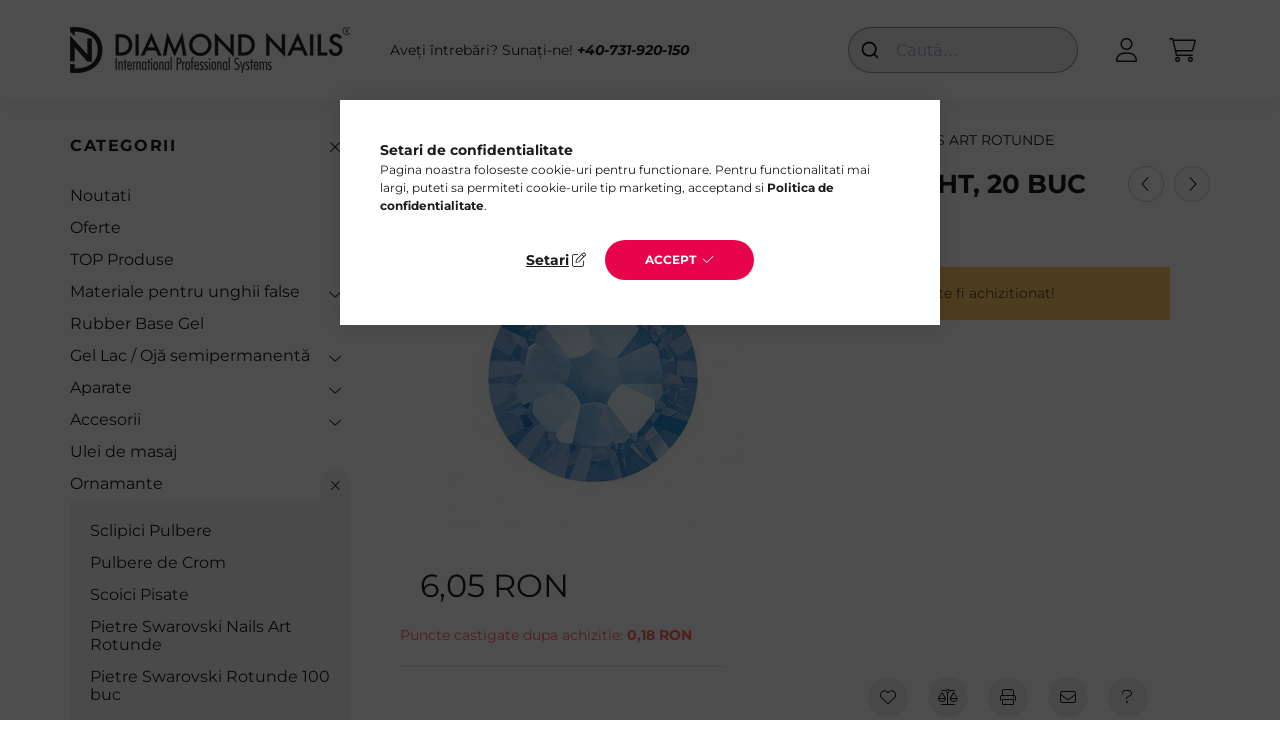

--- FILE ---
content_type: text/html; charset=UTF-8
request_url: https://www.diamondnails.ro/pietre-swarovski-nails-art-rotunde/pietre-swarovski-safir-light-20-buc
body_size: 19355
content:
<!DOCTYPE html>
<html lang="ro">
    <head>
        <meta charset="utf-8">
<meta name="description" content="Pietre Swarovski, Safir Light, 20 buc, Pietre Swarovski - Safir Light, 20 buc, Diamond Nails">
<meta name="robots" content="index, follow">
<meta http-equiv="X-UA-Compatible" content="IE=Edge">
<meta property="og:site_name" content="Diamond Nails" />
<meta property="og:title" content="Pietre Swarovski, Safir Light, 20 buc - Diamond Nails">
<meta property="og:description" content="Pietre Swarovski, Safir Light, 20 buc, Pietre Swarovski - Safir Light, 20 buc, Diamond Nails">
<meta property="og:type" content="product">
<meta property="og:url" content="https://www.diamondnails.ro/pietre-swarovski-nails-art-rotunde/pietre-swarovski-safir-light-20-buc">
<meta property="og:image" content="https://www.diamondnails.ro/img/27795/166/166.jpg">
<meta name="mobile-web-app-capable" content="yes">
<meta name="apple-mobile-web-app-capable" content="yes">
<meta name="MobileOptimized" content="320">
<meta name="HandheldFriendly" content="true">

<title>Pietre Swarovski, Safir Light, 20 buc - Diamond Nails</title>


<script>
var service_type="shop";
var shop_url_main="https://www.diamondnails.ro";
var actual_lang="ro";
var money_len="2";
var money_thousend=" ";
var money_dec=",";
var shop_id=27795;
var unas_design_url="https:"+"/"+"/"+"www.diamondnails.ro"+"/"+"!common_design"+"/"+"base"+"/"+"002201"+"/";
var unas_design_code='002201';
var unas_base_design_code='2200';
var unas_design_ver=4;
var unas_design_subver=4;
var unas_shop_url='https://www.diamondnails.ro';
var responsive="yes";
var price_nullcut_disable=1;
var config_plus=new Array();
config_plus['product_tooltip']=1;
config_plus['cart_redirect']=1;
config_plus['money_type']='RON';
config_plus['money_type_display']='RON';
var lang_text=new Array();

var UNAS = UNAS || {};
UNAS.shop={"base_url":'https://www.diamondnails.ro',"domain":'www.diamondnails.ro',"username":'diamondnailsro.unas.hu',"id":27795,"lang":'ro',"currency_type":'RON',"currency_code":'RON',"currency_rate":'1',"currency_length":2,"base_currency_length":2,"canonical_url":'https://www.diamondnails.ro/pietre-swarovski-nails-art-rotunde/pietre-swarovski-safir-light-20-buc'};
UNAS.design={"code":'002201',"page":'product_details'};
UNAS.api_auth="b5f58378984efa7fc8c8cd234b1d772c";
UNAS.customer={"email":'',"id":0,"group_id":0,"without_registration":0};
UNAS.shop["category_id"]="209042";
UNAS.shop["sku"]="166";
UNAS.shop["product_id"]="172011342";
UNAS.shop["only_private_customer_can_purchase"] = false;
 

UNAS.text = {
    "button_overlay_close": `Inchide`,
    "popup_window": `Fereastra pop-up`,
    "list": `lista`,
    "updating_in_progress": `Actualizare în curs`,
    "updated": `actualizat`,
    "is_opened": `deschis`,
    "is_closed": `Inchis`,
    "deleted": `șters`,
    "consent_granted": `consimtamant acordat`,
    "consent_rejected": `consimtamant respins`,
    "field_is_incorrect": `Camp nevalid`,
    "error_title": `Eroare!`,
    "product_variants": `variante de produs`,
    "product_added_to_cart": `Produsul a fost adaugat in cosul tau`,
    "product_added_to_cart_with_qty_problem": `Doar [qty_added_to_cart] [qty_unit] din produs a fost adaugat in cos`,
    "product_removed_from_cart": `Produs eliminat din cos`,
    "reg_title_name": `Nume`,
    "reg_title_company_name": `Numele companiei`,
    "number_of_items_in_cart": `Numar de articole in cos`,
    "cart_is_empty": `Cosul tau este gol`,
    "cart_updated": `Cos actualizat`,
    "mandatory": `Obligatoriu!`
};


UNAS.text["delete_from_compare"]= `Elimina din comparatie`;
UNAS.text["comparison"]= `Compara`;

UNAS.text["delete_from_favourites"]= `Elimina din favorite`;
UNAS.text["add_to_favourites"]= `Adauga la favorite`;








window.lazySizesConfig=window.lazySizesConfig || {};
window.lazySizesConfig.loadMode=1;
window.lazySizesConfig.loadHidden=false;

window.dataLayer = window.dataLayer || [];
function gtag(){dataLayer.push(arguments)};
gtag('js', new Date());
</script>

<script src="https://www.diamondnails.ro/!common_packages/jquery/jquery-3.2.1.js?mod_time=1682493229"></script>
<script src="https://www.diamondnails.ro/!common_packages/jquery/plugins/migrate/migrate.js?mod_time=1682493229"></script>
<script src="https://www.diamondnails.ro/!common_packages/jquery/plugins/autocomplete/autocomplete.js?mod_time=1751447086"></script>
<script src="https://www.diamondnails.ro/!common_packages/jquery/plugins/tools/overlay/overlay.js?mod_time=1759905183"></script>
<script src="https://www.diamondnails.ro/!common_packages/jquery/plugins/tools/toolbox/toolbox.expose.js?mod_time=1725518406"></script>
<script src="https://www.diamondnails.ro/!common_packages/jquery/plugins/lazysizes/lazysizes.min.js?mod_time=1682493229"></script>
<script src="https://www.diamondnails.ro/!common_packages/jquery/plugins/lazysizes/plugins/bgset/ls.bgset.min.js?mod_time=1753337301"></script>
<script src="https://www.diamondnails.ro/!common_packages/jquery/own/shop_common/exploded/common.js?mod_time=1769410770"></script>
<script src="https://www.diamondnails.ro/!common_packages/jquery/own/shop_common/exploded/common_overlay.js?mod_time=1759905183"></script>
<script src="https://www.diamondnails.ro/!common_packages/jquery/own/shop_common/exploded/common_shop_popup.js?mod_time=1759905183"></script>
<script src="https://www.diamondnails.ro/!common_packages/jquery/own/shop_common/exploded/page_product_details.js?mod_time=1751447086"></script>
<script src="https://www.diamondnails.ro/!common_packages/jquery/own/shop_common/exploded/function_favourites.js?mod_time=1725525526"></script>
<script src="https://www.diamondnails.ro/!common_packages/jquery/own/shop_common/exploded/function_compare.js?mod_time=1751447086"></script>
<script src="https://www.diamondnails.ro/!common_packages/jquery/own/shop_common/exploded/function_recommend.js?mod_time=1751447086"></script>
<script src="https://www.diamondnails.ro/!common_packages/jquery/own/shop_common/exploded/function_product_print.js?mod_time=1725525526"></script>
<script src="https://www.diamondnails.ro/!common_packages/jquery/plugins/hoverintent/hoverintent.js?mod_time=1682493229"></script>
<script src="https://www.diamondnails.ro/!common_packages/jquery/own/shop_tooltip/shop_tooltip.js?mod_time=1759905183"></script>
<script src="https://www.diamondnails.ro/!common_design/base/002200/main.js?mod_time=1759905183"></script>
<script src="https://www.diamondnails.ro/!common_packages/jquery/plugins/flickity/v3/flickity.pkgd.min.js?mod_time=1759905183"></script>
<script src="https://www.diamondnails.ro/!common_packages/jquery/plugins/flickity/v3/as-nav-for.js?mod_time=1682493229"></script>
<script src="https://www.diamondnails.ro/!common_packages/jquery/plugins/toastr/toastr.min.js?mod_time=1682493229"></script>
<script src="https://www.diamondnails.ro/!common_packages/jquery/plugins/tippy/popper-2.4.4.min.js?mod_time=1682493229"></script>
<script src="https://www.diamondnails.ro/!common_packages/jquery/plugins/tippy/tippy-bundle.umd.min.js?mod_time=1682493229"></script>
<script src="https://www.diamondnails.ro/!common_packages/jquery/plugins/photoswipe/photoswipe.min.js?mod_time=1682493229"></script>
<script src="https://www.diamondnails.ro/!common_packages/jquery/plugins/photoswipe/photoswipe-ui-default.min.js?mod_time=1682493229"></script>

<link href="https://www.diamondnails.ro/temp/shop_27795_5f27dd649196775ed9a3823713a009d4.css?mod_time=1769948196" rel="stylesheet" type="text/css">

<link href="https://www.diamondnails.ro/pietre-swarovski-nails-art-rotunde/pietre-swarovski-safir-light-20-buc" rel="canonical">
<link id="favicon-16x16" rel="icon" type="image/png" href="https://www.diamondnails.ro/shop_ordered/27795/pic/diamond_png.png" sizes="16x16">
<script>
        var google_consent=1;
    
        gtag('consent', 'default', {
           'ad_storage': 'denied',
           'ad_user_data': 'denied',
           'ad_personalization': 'denied',
           'analytics_storage': 'denied',
           'functionality_storage': 'denied',
           'personalization_storage': 'denied',
           'security_storage': 'granted'
        });

    
        gtag('consent', 'update', {
           'ad_storage': 'denied',
           'ad_user_data': 'denied',
           'ad_personalization': 'denied',
           'analytics_storage': 'denied',
           'functionality_storage': 'denied',
           'personalization_storage': 'denied',
           'security_storage': 'granted'
        });

        </script>
    <script async src="https://www.googletagmanager.com/gtag/js?id=G-SSB722XGJS"></script>    <script>
    gtag('config', 'G-SSB722XGJS');

        </script>
        <script>
    var google_analytics=1;

                gtag('event', 'view_item', {
              "currency": "RON",
              "value": '6.05',
              "items": [
                  {
                      "item_id": "166",
                      "item_name": "Pietre Swarovski, Safir Light, 20 buc",
                      "item_category": "Ornamante/Pietre Swarovski Nails Art Rotunde",
                      "price": '6.05'
                  }
              ],
              'non_interaction': true
            });
               </script>
           <script>
        gtag('config', 'AW-10892347528',{'allow_enhanced_conversions':true});
                </script>
            <script>
        var google_ads=1;

                gtag('event','remarketing', {
            'ecomm_pagetype': 'product',
            'ecomm_prodid': ["166"],
            'ecomm_totalvalue': 6.05        });
            </script>
    
<script>

(function(n,t){if(!window.ConversionCraft){window.ConversionCraft={_p:[n,t]};
  var e=document.createElement("script");e.type="text/javascript";e.src="https://cdn.conversioncraft.ai/craft.js";
  e.async=!0;document.head.appendChild(e)}})
  ("46d3789c-2d62-11ef-b521-325096b39f47",{});




    !function(t,e){var o,n,p,r;e.__SV||(window.posthog && window.posthog.__loaded)||(window.posthog=e,e._i=[],e.init=function(i,s,a){function g(t,e){var o=e.split(".");2==o.length&&(t=t[o[0]],e=o[1]),t[e]=function(){t.push([e].concat(Array.prototype.slice.call(arguments,0)))}}(p=t.createElement("script")).type="text/javascript",p.crossOrigin="anonymous",p.async=!0,p.src=s.api_host.replace(".i.posthog.com","-assets.i.posthog.com")+"/static/array.js",(r=t.getElementsByTagName("script")[0]).parentNode.insertBefore(p,r);var u=e;for(void 0!==a?u=e[a]=[]:a="posthog",u.people=u.people||[],u.toString=function(t){var e="posthog";return"posthog"!==a&&(e+="."+a),t||(e+=" (stub)"),e},u.people.toString=function(){return u.toString(1)+".people (stub)"},o="init Rr Mr fi Cr Ar ci Tr Fr capture Mi calculateEventProperties Lr register register_once register_for_session unregister unregister_for_session Hr getFeatureFlag getFeatureFlagPayload isFeatureEnabled reloadFeatureFlags updateEarlyAccessFeatureEnrollment getEarlyAccessFeatures on onFeatureFlags onSurveysLoaded onSessionId getSurveys getActiveMatchingSurveys renderSurvey displaySurvey canRenderSurvey canRenderSurveyAsync identify setPersonProperties group resetGroups setPersonPropertiesForFlags resetPersonPropertiesForFlags setGroupPropertiesForFlags resetGroupPropertiesForFlags reset get_distinct_id getGroups get_session_id get_session_replay_url alias set_config startSessionRecording stopSessionRecording sessionRecordingStarted captureException loadToolbar get_property getSessionProperty Ur jr createPersonProfile zr kr Br opt_in_capturing opt_out_capturing has_opted_in_capturing has_opted_out_capturing get_explicit_consent_status is_capturing clear_opt_in_out_capturing Dr debug M Nr getPageViewId captureTraceFeedback captureTraceMetric $r".split(" "),n=0;n<o.length;n++)g(u,o[n]);e._i.push([i,s,a])},e.__SV=1)}(document,window.posthog||[]);
    posthog.init('phc_IORfbVny25g50SO7bbUUHChpvuYlskXZifD5nA5ZP4e', {
        api_host: 'https://eu.i.posthog.com',
        defaults: '2025-05-24',
        person_profiles: 'identified_only',
    })

</script>


        <meta content="width=device-width, initial-scale=1.0" name="viewport" />
        <link rel="preconnect" href="https://fonts.gstatic.com">
        <link rel="preload" href="https://fonts.googleapis.com/css2?family=Quicksand:wght@400;700&display=swap" as="style" />
        <link rel="stylesheet" href="https://fonts.googleapis.com/css2?family=Quicksand:wght@400;700&display=swap" media="print" onload="this.media='all'">
        <noscript>
            <link rel="stylesheet" href="https://fonts.googleapis.com/css2?family=Quicksand:wght@400;700&display=swap" />
        </noscript>
        
        
        
        
        
        

        
        
        
        
                    
            
            
            
            
            
            
            
            
            
                
    </head>

                
                
    
    
    
    
    
                     
    
    <body class='design_ver4 design_subver1 design_subver2 design_subver3 design_subver4' id="ud_shop_artdet">
    
    <div id="image_to_cart" style="display:none; position:absolute; z-index:100000;"></div>
<div class="overlay_common overlay_warning" id="overlay_cart_add"></div>
<script>$(document).ready(function(){ overlay_init("cart_add",{"onBeforeLoad":false}); });</script>
<div id="overlay_login_outer"></div>	
	<script>
	$(document).ready(function(){
	    var login_redir_init="";

		$("#overlay_login_outer").overlay({
			onBeforeLoad: function() {
                var login_redir_temp=login_redir_init;
                if (login_redir_act!="") {
                    login_redir_temp=login_redir_act;
                    login_redir_act="";
                }

									$.ajax({
						type: "GET",
						async: true,
						url: "https://www.diamondnails.ro/shop_ajax/ajax_popup_login.php",
						data: {
							shop_id:"27795",
							lang_master:"ro",
                            login_redir:login_redir_temp,
							explicit:"ok",
							get_ajax:"1"
						},
						success: function(data){
							$("#overlay_login_outer").html(data);
							if (unas_design_ver >= 5) $("#overlay_login_outer").modal('show');
							$('#overlay_login1 input[name=shop_pass_login]').keypress(function(e) {
								var code = e.keyCode ? e.keyCode : e.which;
								if(code.toString() == 13) {		
									document.form_login_overlay.submit();		
								}	
							});	
						}
					});
								},
			top: 50,
			mask: {
	color: "#000000",
	loadSpeed: 200,
	maskId: "exposeMaskOverlay",
	opacity: 0.7
},
			closeOnClick: (config_plus['overlay_close_on_click_forced'] === 1),
			onClose: function(event, overlayIndex) {
				$("#login_redir").val("");
			},
			load: false
		});
		
			});
	function overlay_login() {
		$(document).ready(function(){
			$("#overlay_login_outer").overlay().load();
		});
	}
	function overlay_login_remind() {
        if (unas_design_ver >= 5) {
            $("#overlay_remind").overlay().load();
        } else {
            $(document).ready(function () {
                $("#overlay_login_outer").overlay().close();
                setTimeout('$("#overlay_remind").overlay().load();', 250);
            });
        }
	}

    var login_redir_act="";
    function overlay_login_redir(redir) {
        login_redir_act=redir;
        $("#overlay_login_outer").overlay().load();
    }
	</script>  
	<div class="overlay_common overlay_info" id="overlay_remind"></div>
<script>$(document).ready(function(){ overlay_init("remind",[]); });</script>

	<script>
    	function overlay_login_error_remind() {
		$(document).ready(function(){
			load_login=0;
			$("#overlay_error").overlay().close();
			setTimeout('$("#overlay_remind").overlay().load();', 250);	
		});
	}
	</script>  
	<div class="overlay_common overlay_info" id="overlay_newsletter"></div>
<script>$(document).ready(function(){ overlay_init("newsletter",[]); });</script>

<script>
function overlay_newsletter() {
    $(document).ready(function(){
        $("#overlay_newsletter").overlay().load();
    });
}
</script>
<div class="overlay_common overlay_error" id="overlay_script"></div>
<script>$(document).ready(function(){ overlay_init("script",[]); });</script>
    <script>
    $(document).ready(function() {
        $.ajax({
            type: "GET",
            url: "https://www.diamondnails.ro/shop_ajax/ajax_stat.php",
            data: {master_shop_id:"27795",get_ajax:"1"}
        });
    });
    </script>
    

    <div id="container" class="page_shop_artdet_166">
                

        <header class="header js-header">
            <div class="header-inner js-header-inner">
                <div class="container">
                    <div class="row gutters-10 gutters-xl-20 flex-nowrap justify-content-center align-items-center py-3 py-lg-4 position-relative">
                        <div class="header__left col col-lg-auto">
                            <div class="header__left-inner d-flex align-items-center">
                                <button type="button" class="hamburger__btn dropdown--btn d-xl-none" id="hamburger__btn" aria-label="hamburger button" data-btn-for=".main__left">
                                    <span class="hamburger__btn-icon icon--hamburger"></span>
                                </button>
                                    <div id="header_logo_img" class="js-element header_logo logo" data-element-name="header_logo">
        <div class="header_logo-img-container">
            <div class="header_logo-img-wrapper">
                                                <a href="https://www.diamondnails.ro/">                    <picture>
                                                <source media="(max-width: 575.98px)" srcset="https://www.diamondnails.ro/!common_design/custom/diamondnailsro.unas.hu/element/layout_ro_header_logo-280x60_1_small.png?time=1697569855 102w, https://www.diamondnails.ro/!common_design/custom/diamondnailsro.unas.hu/element/layout_ro_header_logo-280x60_1_small_retina.png?time=1697569855 204w" sizes="102px"/>
                                                <source srcset="https://www.diamondnails.ro/!common_design/custom/diamondnailsro.unas.hu/element/layout_ro_header_logo-280x60_1_default.png?time=1697569855 1x, https://www.diamondnails.ro/!common_design/custom/diamondnailsro.unas.hu/element/layout_ro_header_logo-280x60_1_default_retina.png?time=1697569855 2x" />
                        <img                              src="https://www.diamondnails.ro/!common_design/custom/diamondnailsro.unas.hu/element/layout_ro_header_logo-280x60_1_default.png?time=1697569855"                             
                             alt="Diamond Nails - Lac de gel și consumabile pentru unghii                        "/>
                    </picture>
                    </a>                                        </div>
        </div>
    </div>

                            </div>
                        </div>

                        <div class="header__right col-auto col-lg">
                            <div class="row gutters-10 align-items-center">
                                <div class="js-element header_text_section_2 d-none d-lg-block col col-xl-auto text-center text-xl-left" data-element-name="header_text_section_2">
            <div class="header_text_section_2-slide slide-1"><p>Aveți întrebări? Sunați-ne! <em><strong><a href="tel:+40731920150">+40-731-920-150</a></strong></em></p></div>
    </div>

                                <div class="col-auto col-xl d-flex justify-content-end position-static">
                                    
                                    

                                    <button class="search-box__dropdown-btn dropdown--btn d-xl-none" aria-label="search button" type="button" data-btn-for=".search-box__dropdown">
                                        <span class="search-box__dropdown-btn-icon icon--search"></span>
                                    </button>
                                    <div class="search-box search-box__dropdown dropdown--content dropdown--content-till-lg" data-content-for=".search__dropdown-btn" data-content-direction="full">
                                        <div class="dropdown--content-inner search-box__inner position-relative js-search browser-is-chrome" id="box_search_content">
    <form name="form_include_search" id="form_include_search" action="https://www.diamondnails.ro/shop_search.php" method="get">
    <div class="box-search-group">
        <input data-stay-visible-breakpoint="1200" class="search-box__input ac_input form-control js-search-input" name="search"
               pattern=".{3,100}" id="box_search_input" value="" aria-label="Cautare"
               title="Introduceti un termen de cautare mai lung." placeholder="Cautare" type="search" maxlength="100" autocomplete="off"
               required        >
        <div class='search-box__search-btn-outer input-group-append' title='Cautare'>
            <button class='search-btn' aria-label="Cautare">
                <span class="search-btn-icon icon--search"></span>
            </button>
        </div>
        <div class="search__loading">
            <div class="loading-spinner--small"></div>
        </div>
    </div>
    <div class="search-box__mask"></div>
    </form>
    <div class="ac_results"></div>
</div>
<script>
    $(document).ready(function(){
        $(document).on('smartSearchInputLoseFocus', function(){
            if ($('.js-search-smart-autocomplete').length>0) {
                setTimeout(function () {
                    let height = $(window).height() - ($('.js-search-smart-autocomplete').offset().top - $(window).scrollTop()) - 20;
                    $('.search-smart-autocomplete').css('max-height', height + 'px');
                }, 300);
            }
        });
    });
</script>

                                    </div>

                                        <button type="button" class="profile__btn js-profile-btn dropdown--btn" id="profile__btn" data-orders="https://www.diamondnails.ro/shop_order_track.php" aria-label="profile button" data-btn-for=".profile__dropdown">
        <span class="profile__btn-icon icon--head"></span>
    </button>
    <div class="profile__dropdown dropdown--content" data-content-for=".profile__btn" data-content-direction="right">
        <div class="dropdown--content-inner">
                    <div class="profile__title">
                <span class="profile__title-icon icon--b-head"></span>
                <span class="profile__title-text">Autentificare</span>
            </div>
            <div class='login-box__loggedout-container'>
                <form name="form_login" action="https://www.diamondnails.ro/shop_logincheck.php" method="post"><input name="file_back" type="hidden" value="/pietre-swarovski-nails-art-rotunde/pietre-swarovski-safir-light-20-buc"><input type="hidden" name="login_redir" value="" id="login_redir">
                <div class="login-box__form-inner">
                    <div class="form-group login-box__input-field form-label-group">
                        <input name="shop_user_login" id="shop_user_login" aria-label="E-mail" placeholder='E-mail' type="text" maxlength="100" class="form-control" spellcheck="false" autocomplete="email" autocapitalize="off">
                        <label for="shop_user_login">E-mail</label>
                    </div>
                    <div class="form-group login-box__input-field form-label-group mb-4">
                        <input name="shop_pass_login" id="shop_pass_login" aria-label="Parola" placeholder="Parola" type="password" maxlength="100" class="form-control" spellcheck="false" autocomplete="current-password" autocapitalize="off">
                        <label for="shop_pass_login">Parola</label>
                    </div>
                    <div class="form-group text-center mb-4">
                        <button type="submit" class="btn btn-primary">Intră în Cont</button>
                    </div>
                                        <div class="line-separator"></div>
                    <div class="form-group text-center">
                        <div class="login-box__reg-btn-wrap">
                            <a class="login-box__reg-btn btn btn-secondary" href="https://www.diamondnails.ro/shop_reg.php?no_reg=0">Inregistrare</a>
                        </div>
                        <div class="login-box__remind-btn-wrap">
                            <button type="button" class="login-box__remind-btn btn btn-secondary" onclick="handleCloseDropdowns(); overlay_login_remind();">Am uitat parola</button>
                        </div>
                    </div>
                </div>
                </form>
            </div>
                </div>
    </div>


                                    <button class="cart-box__btn dropdown--btn js-cart-box-loaded-by-ajax" aria-label="cart button" type="button" data-btn-for=".cart-box__dropdown">
                                        <span class="cart-box__btn-icon icon--cart">
                                                <span id="box_cart_content" class="cart-box">            </span>
                                        </span>
                                    </button>
                                                                        <div class="cart-box__dropdown dropdown--content js-cart-box-dropdown" data-content-for=".cart-box__btn" data-content-direction="right">
                                        <div class="h-100 dropdown--content-inner" id="box_cart_content2">
                                            <div class="loading-spinner-wrapper text-center">
                                                <div class="loading-spinner--small" style="width:30px;height:30px;"></div>
                                            </div>
                                            <script>
                                                $(document).ready(function(){
                                                    $('.cart-box__btn').on('click', function(){
                                                        let $this_btn = $(this);
                                                        const $box_cart_2 = $("#box_cart_content2");

                                                        if (!$this_btn.hasClass('ajax-loading') && !$this_btn.hasClass('is-loaded')) {
                                                            $.ajax({
                                                                type: "GET",
                                                                async: true,
                                                                url: "https://www.diamondnails.ro/shop_ajax/ajax_box_cart.php?get_ajax=1&lang_master=ro&cart_num=2",
                                                                beforeSend:function(){
                                                                    $this_btn.addClass('ajax-loading');
                                                                    $box_cart_2.addClass('ajax-loading');
                                                                },
                                                                success: function (data) {
                                                                    $box_cart_2.html(data).removeClass('ajax-loading').addClass("is-loaded");
                                                                    $this_btn.removeClass('ajax-loading').addClass("is-loaded");

                                                                    const $box_cart_free_shipping_el = $(".js-cart-box-free-shipping", $box_cart_2);
                                                                    const $box_cart_sum_and_btns_el = $(".js-cart-box-sum-and-btns", $box_cart_2);
                                                                    const $box_cart_header_el = $(".js-cart-box-title", $box_cart_2);

                                                                    requestAnimationFrame(function() {
                                                                        if ($box_cart_free_shipping_el.length > 0 && $box_cart_free_shipping_el.css('display') != 'none') {
                                                                            root.style.setProperty("--cart-box-free-shipping-height", $box_cart_free_shipping_el.outerHeight(true) + "px");
                                                                        }
                                                                        if ($box_cart_header_el.length > 0 && $box_cart_header_el.css('display') != 'none') {
                                                                            root.style.setProperty("--cart-box-header-height", $box_cart_header_el.outerHeight(true) + "px");
                                                                        }
                                                                        root.style.setProperty("--cart-box-sum-and-btns", $box_cart_sum_and_btns_el.outerHeight(true) + "px");
                                                                    })
                                                                }
                                                            });
                                                        }
                                                    });
                                                });
                                            </script>
                                            
                                        </div>
                                    </div>
                                                                    </div>
                            </div>
                        </div>
                    </div>
                </div>
            </div>
        </header>
        
        <main class="main">
            <div class="container">
                <div class="row">
                                        <div class="main__left col-auto dropdown--content dropdown--content-till-lg" data-content-for=".hamburger__btn, .filter-top__filter-btn" data-content-direction="left">
                        <button class="main__left-btn-close btn-close d-xl-none" data-close-btn-for=".hamburger__btn, .main__left" type="button" aria-label="inchide" data-text="inchide"></button>
                        <div class="main__left-inner">
                            

                                                        <div id="box_container_shop_cat" class="box_container">
                                <div class="box box--closeable has-opened-content">
                                    <div class="box__title h4">
                                        <span class="box__title-text" onclick="boxContentOpener($(this));">Categorii</span>
                                        <button onclick="boxContentOpener($(this));"  aria-expanded="true" class="box__toggle-btn content-toggle-btn" aria-haspopup="listbox" type="button"></button>
                                    </div>
                                    <div class="box__content show js-box-content">
                                                <script>
    function navItemOpen($thisBtn) {
        let $thisParentSubmenu = $thisBtn.closest('.submenu');
        let $thisNavItem = $thisBtn.closest('.nav-item');
        let $thisSubmenu = $thisNavItem.find('.submenu').first();

        /*remove is-opened class form the rest menus (cat+plus)*/
        let $notThisOpenedNavItem = $thisParentSubmenu.find('.nav-item.show').not($thisNavItem);
        $notThisOpenedNavItem.find('.submenu.show').removeClass('show');
        $notThisOpenedNavItem.find('.submenu-toggle-btn').attr('aria-expanded','false');
        $notThisOpenedNavItem.removeClass('show');

        if ($thisNavItem.hasClass('show')) {
            $thisBtn.attr('aria-expanded','false');
            $thisNavItem.removeClass('show');
            $thisSubmenu.removeClass('show');
        } else {
            $thisBtn.attr('aria-expanded','true');
            $thisNavItem.addClass('show');
            $thisSubmenu.addClass('show');
        }
    }
    function catSubLoad($id,$ajaxUrl){
        let $navItem = $('.nav-item[data-id="'+$id+'"]');

        $.ajax({
            type: 'GET',
            url: $ajaxUrl,
            beforeSend: function(){
                $navItem.addClass('ajax-loading');
                setTimeout(function (){
                    if (!$navItem.hasClass('ajax-loaded')) {
                        $navItem.addClass('ajax-loader');
                    }
                }, 500);
            },
            success:function(data){
                $navItem.append(data);
                $("> .nav-link-wrapper > .submenu-toggle-btn", $navItem).attr('onclick','navItemOpen($(this));').trigger('click');
                $navItem.removeClass('ajax-loading ajax-loader').addClass('ajax-loaded');
            }
        });
    }
</script>

<ul id="nav__cat" class="navbar-nav js-navbar-nav">
            <li class="nav-item spec-item js-nav-item-new" data-id="new">
            <div class="nav-link-wrapper">
                <a class="nav-link" href="https://www.diamondnails.ro/noutati">
                    Noutati
                                    </a>

                            </div>
                    </li>
            <li class="nav-item spec-item js-nav-item-akcio" data-id="akcio">
            <div class="nav-link-wrapper">
                <a class="nav-link" href="https://www.diamondnails.ro/promotii">
                    Oferte
                                    </a>

                            </div>
                    </li>
            <li class="nav-item js-nav-item-968196" data-id="968196">
            <div class="nav-link-wrapper">
                <a class="nav-link" href="https://www.diamondnails.ro/topproduse">
                    TOP Produse
                                    </a>

                            </div>
                    </li>
            <li class="nav-item has-submenu js-nav-item-287112" data-id="287112">
            <div class="nav-link-wrapper">
                <a class="nav-link" href="https://www.diamondnails.ro/materiale-pentru-unghii-cu-gel">
                    Materiale pentru unghii false
                                    </a>

                                <button                         onclick="catSubLoad('287112','https://www.diamondnails.ro/shop_ajax/ajax_box_cat.php?get_ajax=1&type=layout&change_lang=ro&level=1&key=287112&box_var_name=shop_cat&box_var_layout_cache=1&box_var_expand_cache=yes&box_var_layout_level0=0&box_var_layout=1&box_var_ajax=1&box_var_section=content&box_var_highlight=yes&box_var_type=expand&box_var_div=no&box_var_expand_cache_per_cats=1');" aria-expanded="false"
                                                class="content-toggle-btn submenu-toggle-btn" data-toggle="submenu" aria-haspopup="true" type="button">
                </button>
                            </div>
                    </li>
            <li class="nav-item js-nav-item-553703" data-id="553703">
            <div class="nav-link-wrapper">
                <a class="nav-link" href="https://www.diamondnails.ro/Rubber-Base-Gel">
                    Rubber Base Gel
                                    </a>

                            </div>
                    </li>
            <li class="nav-item has-submenu js-nav-item-105313" data-id="105313">
            <div class="nav-link-wrapper">
                <a class="nav-link" href="https://www.diamondnails.ro/gel-lac">
                    Gel Lac / Ojă semipermanentă
                                    </a>

                                <button                         onclick="catSubLoad('105313','https://www.diamondnails.ro/shop_ajax/ajax_box_cat.php?get_ajax=1&type=layout&change_lang=ro&level=1&key=105313&box_var_name=shop_cat&box_var_layout_cache=1&box_var_expand_cache=yes&box_var_layout_level0=0&box_var_layout=1&box_var_ajax=1&box_var_section=content&box_var_highlight=yes&box_var_type=expand&box_var_div=no&box_var_expand_cache_per_cats=1');" aria-expanded="false"
                                                class="content-toggle-btn submenu-toggle-btn" data-toggle="submenu" aria-haspopup="true" type="button">
                </button>
                            </div>
                    </li>
            <li class="nav-item has-submenu js-nav-item-965562" data-id="965562">
            <div class="nav-link-wrapper">
                <a class="nav-link" href="https://www.diamondnails.ro/aparate">
                    Aparate
                                    </a>

                                <button                         onclick="catSubLoad('965562','https://www.diamondnails.ro/shop_ajax/ajax_box_cat.php?get_ajax=1&type=layout&change_lang=ro&level=1&key=965562&box_var_name=shop_cat&box_var_layout_cache=1&box_var_expand_cache=yes&box_var_layout_level0=0&box_var_layout=1&box_var_ajax=1&box_var_section=content&box_var_highlight=yes&box_var_type=expand&box_var_div=no&box_var_expand_cache_per_cats=1');" aria-expanded="false"
                                                class="content-toggle-btn submenu-toggle-btn" data-toggle="submenu" aria-haspopup="true" type="button">
                </button>
                            </div>
                    </li>
            <li class="nav-item has-submenu js-nav-item-159014" data-id="159014">
            <div class="nav-link-wrapper">
                <a class="nav-link" href="https://www.diamondnails.ro/accesorii">
                    Accesorii
                                    </a>

                                <button                         onclick="catSubLoad('159014','https://www.diamondnails.ro/shop_ajax/ajax_box_cat.php?get_ajax=1&type=layout&change_lang=ro&level=1&key=159014&box_var_name=shop_cat&box_var_layout_cache=1&box_var_expand_cache=yes&box_var_layout_level0=0&box_var_layout=1&box_var_ajax=1&box_var_section=content&box_var_highlight=yes&box_var_type=expand&box_var_div=no&box_var_expand_cache_per_cats=1');" aria-expanded="false"
                                                class="content-toggle-btn submenu-toggle-btn" data-toggle="submenu" aria-haspopup="true" type="button">
                </button>
                            </div>
                    </li>
            <li class="nav-item js-nav-item-652417" data-id="652417">
            <div class="nav-link-wrapper">
                <a class="nav-link" href="https://www.diamondnails.ro/uleiuri-de-masaj">
                    Ulei de masaj
                                    </a>

                            </div>
                    </li>
            <li class="nav-item has-submenu show js-nav-item-437010" data-id="437010">
            <div class="nav-link-wrapper">
                <a class="nav-link" href="https://www.diamondnails.ro/ornamante">
                    Ornamante
                                    </a>

                                <button                         onclick="navItemOpen($(this));" aria-expanded="true"                        class="content-toggle-btn submenu-toggle-btn" data-toggle="submenu" aria-haspopup="true" type="button">
                </button>
                            </div>
                            <ul class="submenu collapse show submenu--level-1">
            <li class="nav-item  js-nav-item-587685" data-id="587685">
            <div class="nav-link-wrapper">
                <a class="nav-link" href="https://www.diamondnails.ro/sclipici-unghii" >Sclipici Pulbere
                                </a>
                            </div>
                    </li>
            <li class="nav-item  js-nav-item-417224" data-id="417224">
            <div class="nav-link-wrapper">
                <a class="nav-link" href="https://www.diamondnails.ro/pulbere-de-crom" >Pulbere de Crom
                                </a>
                            </div>
                    </li>
            <li class="nav-item  js-nav-item-492339" data-id="492339">
            <div class="nav-link-wrapper">
                <a class="nav-link" href="https://www.diamondnails.ro/scoici-pisate" >Scoici Pisate
                                </a>
                            </div>
                    </li>
            <li class="nav-item  js-nav-item-209042" data-id="209042">
            <div class="nav-link-wrapper">
                <a class="nav-link" href="https://www.diamondnails.ro/pietre-swarovski-nails-art-rotunde" >Pietre Swarovski Nails Art Rotunde
                                </a>
                            </div>
                    </li>
            <li class="nav-item  js-nav-item-876535" data-id="876535">
            <div class="nav-link-wrapper">
                <a class="nav-link" href="https://www.diamondnails.ro/pietre-swarovski-rotunde-unghii-100" >Pietre Swarovski Rotunde 100 buc
                                </a>
                            </div>
                    </li>
            <li class="nav-item  js-nav-item-852272" data-id="852272">
            <div class="nav-link-wrapper">
                <a class="nav-link" href="https://www.diamondnails.ro/abtibilduri-unghii" >Abtibilduri Nail Art
                                </a>
                            </div>
                    </li>
            <li class="nav-item  js-nav-item-331847" data-id="331847">
            <div class="nav-link-wrapper">
                <a class="nav-link" href="https://www.diamondnails.ro/margele-nail-art" >Margele Nail Art
                                </a>
                            </div>
                    </li>
            <li class="nav-item  js-nav-item-382195" data-id="382195">
            <div class="nav-link-wrapper">
                <a class="nav-link" href="https://www.diamondnails.ro/vopsele-acrilice-pensula" >Vopsele Acrilice cu Pensula
                                </a>
                            </div>
                    </li>
            <li class="nav-item  js-nav-item-491305" data-id="491305">
            <div class="nav-link-wrapper">
                <a class="nav-link" href="https://www.diamondnails.ro/vopsele-acrilice-unghii" >Vopsele Acrilice Unghii
                                </a>
                            </div>
                    </li>
            <li class="nav-item  js-nav-item-150867" data-id="150867">
            <div class="nav-link-wrapper">
                <a class="nav-link" href="https://www.diamondnails.ro/swarovski-imbracaminte" >Swarovski Imbracaminte
                                </a>
                            </div>
                    </li>
    
        <li class="nav-item">
        <div class="nav-link-wrapper">
            <a class="nav-link nav-item__all-cat" href="https://www.diamondnails.ro/ornamante">Mai multe categorii</a>
        </div>
    </li>
    
    </ul>

                    </li>
    </ul>
    
                                                			<ul id="nav__menu" class="navbar-nav js-navbar-nav">
				<li class="nav-item js-nav-item-384856">
			<div class="nav-link-wrapper">
				<a class="nav-link" href="https://www.diamondnails.ro/blog">
					Blog
									</a>
							</div>
					</li>
			<li class="nav-item js-nav-item-784495">
			<div class="nav-link-wrapper">
				<a class="nav-link" href="https://www.diamondnails.ro/videoclipuri">
					Videoclipuri
									</a>
							</div>
					</li>
			<li class="nav-item js-nav-item-618921">
			<div class="nav-link-wrapper">
				<a class="nav-link" href="https://www.diamondnails.ro/evenimente">
					Evenimente
									</a>
							</div>
					</li>
		</ul>

    
                                    </div>
                                </div>
                                <script>
                                    function boxContentOpener($thisEl) {
                                        let $thisBox = $thisEl.closest('.box');
                                        let $thisBtn = $thisBox.find('.box__toggle-btn');

                                        if ($thisBox.hasClass('has-opened-content')) {
                                            $thisBtn.attr('aria-expanded','false').removeClass('open').addClass('close');
                                            $thisBox.removeClass('has-opened-content').find('.box__content').removeClass('show');
                                        } else {
                                            $thisBox.addClass('has-opened-content').find('.box__content').addClass('show');
                                            $thisBtn.attr('aria-expanded','true').removeClass('open').addClass('close')
                                        }
                                    }
                                </script>
                            </div>
                            
                                    
    

                                                        <div id="box_container_header_section" class="box_container d-lg-none">
                                <div class="box">        <div class="js-element header_text_section_2" data-element-name="header_text_section_2">
            <div class="header_text_section_2-slide slide-1"><p>Aveți întrebări? Sunați-ne! <em><strong><a href="tel:+40731920150">+40-731-920-150</a></strong></em></p></div>
    </div>

    </div>
                            </div>
                            
                            
                            

                                                        
                            
                            
                        </div>
                    </div>
                    
                                        <div class="main__right col px-0">
                                                
                        
    <link rel="stylesheet" type="text/css" href="https://www.diamondnails.ro/!common_packages/jquery/plugins/photoswipe/css/default-skin.min.css">
    <link rel="stylesheet" type="text/css" href="https://www.diamondnails.ro/!common_packages/jquery/plugins/photoswipe/css/photoswipe.min.css">
        
    
    <script>
        var $clickElementToInitPs = '.js-init-ps';

        var initPhotoSwipeFromDOM = function() {
            var $pswp = $('.pswp')[0];
            var $psDatas = $('.photoSwipeDatas');

            $psDatas.each( function() {
                var $pics = $(this),
                    getItems = function() {
                        var items = [];
                        $pics.find('a').each(function() {
                            var $this = $(this),
                                $href   = $this.attr('href'),
                                $size   = $this.data('size').split('x'),
                                $width  = $size[0],
                                $height = $size[1],
                                item = {
                                    src : $href,
                                    w   : $width,
                                    h   : $height
                                };
                            items.push(item);
                        });
                        return items;
                    };

                var items = getItems();

                $($clickElementToInitPs).on('click', function (event) {
                    var $this = $(this);
                    event.preventDefault();

                    var $index = parseInt($this.attr('data-loop-index'));
                    var options = {
                        index: $index,
                        history: false,
                        bgOpacity: 1,
                        preventHide: true,
                        shareEl: false,
                        showHideOpacity: true,
                        showAnimationDuration: 200,
                        getDoubleTapZoom: function (isMouseClick, item) {
                            if (isMouseClick) {
                                return 1;
                            } else {
                                return item.initialZoomLevel < 0.7 ? 1 : 1.5;
                            }
                        }
                    };

                    var photoSwipe = new PhotoSwipe($pswp, PhotoSwipeUI_Default, items, options);
                    photoSwipe.init();
                });
            });
        };
    </script>


<div id="page_artdet_content" class="artdet artdet--type-1">
        <div class="artdet__breadcrumb">
        <div class="container">
                <nav id="breadcrumb" aria-label="breadcrumb">
                                <ol class="breadcrumb level-2">
                <li class="breadcrumb-item">
                                        <a class="breadcrumb-item breadcrumb-item--home" href="https://www.diamondnails.ro/categorii-de-produse" aria-label="Categorie principala" title="Categorie principala"></a>
                                    </li>
                                <li class="breadcrumb-item">
                                        <a class="breadcrumb-item" href="https://www.diamondnails.ro/ornamante">Ornamante</a>
                                    </li>
                                <li class="breadcrumb-item">
                                        <a class="breadcrumb-item" href="https://www.diamondnails.ro/pietre-swarovski-nails-art-rotunde">Pietre Swarovski Nails Art Rotunde</a>
                                    </li>
                            </ol>
            <script>
                $("document").ready(function(){
                                                                        $(".js-nav-item-437010").addClass("has-active");
                                                                                                $(".js-nav-item-209042").addClass("has-active");
                                                            });
            </script>
                </nav>

        </div>
    </div>

    <script>
<!--
var lang_text_warning=`Atentie!`
var lang_text_required_fields_missing=`Va rugam sa completati toate campurile obligatorii!`
function formsubmit_artdet() {
   cart_add("166","",null,1)
}
$(document).ready(function(){
	select_base_price("166",1);
	
	
});
// -->
</script>


    <form name="form_temp_artdet">


    <div class="artdet__name-wrap mb-4">
        <div class="container px-3 px-md-4">
                            <div class="artdet__pagination d-flex">
                    <button class="artdet__pagination-btn artdet__pagination-prev btn btn-square btn-outline-light icon--arrow-left ml-auto" type="button" onclick="product_det_prevnext('https://www.diamondnails.ro/pietre-swarovski-nails-art-rotunde/pietre-swarovski-safir-light-20-buc','?cat=209042&sku=166&action=prev_js')" title="Produs anterior"></button>
                    <button class="artdet__pagination-btn artdet__pagination-next btn btn-square btn-outline-light icon--arrow-right ml-3" type="button" onclick="product_det_prevnext('https://www.diamondnails.ro/pietre-swarovski-nails-art-rotunde/pietre-swarovski-safir-light-20-buc','?cat=209042&sku=166&action=next_js')" title="Produsul urmator"></button>
                </div>
                        <div class="d-flex justify-content-center align-items-center">
                                <h1 class="artdet__name line-clamp--3-14">Pietre Swarovski, Safir Light, 20 buc
</h1>
            </div>
                    </div>
    </div>

    <div class="artdet__pic-data-wrap mb-3 mb-lg-5 js-product">
        <div class="container px-3 px-md-4">
            <div class="row gutters-5 main-block">
                <div class="artdet__img-data-left-col col-md-6 col-xxl-8">
                    <div class="row gutters-5 h-100">
                        <div class="artdet__img-col col-xxl-6">
                            <div class="artdet__img-inner has-image">
                                		                                                                
                                <div class="artdet__alts js-alts carousel mb-4" data-flickity='{ "cellAlign": "left", "contain": true, "groupCells": false, "lazyLoad": true, "sync": ".artdet__img-thumbs", "pageDots": false, "prevNextButtons": false }'>
                                    <div class="carousel-cell artdet__alt-img-cell js-init-ps" data-loop-index="0">
                                        		                                        <img class="artdet__alt-img artdet__img--main"
                                            src="https://www.diamondnails.ro/img/27795/166/500x500/166.jpg?time=1696424274"
                                                                                        alt="Pietre Swarovski, Safir Light, 20 buc" title="Pietre Swarovski, Safir Light, 20 buc" id="main_image"
                                                                                        data-original-width="300"
                                            data-original-height="300"
                                                    
                            width="300" height="300"
        
                
                
                    
                                                                                    />
                                    </div>
                                                                    </div>

                                
                                                                    <script>
                                        $(document).ready(function() {
                                            initPhotoSwipeFromDOM();
                                        });
                                    </script>

                                    <div class="photoSwipeDatas invisible">
                                        <a href="https://www.diamondnails.ro/img/27795/166/166.jpg?time=1696424274" data-size="300x300"></a>
                                                                            </div>
                                
                                                                		                            </div>
                        </div>
                        <div class="artdet__data-left-col col-xxl-6">
                            <div class="artdet__data-left p-4 p-md-5">
                            
                            
                            
                                                            <div id="artdet__gift-products" class="gift-products js-gift-products d-none">
                                    <script>
                                        let elGift =  $('.js-gift-products');

                                        $.ajax({
                                            type: 'GET',
                                            url: 'https://www.diamondnails.ro/shop_marketing.php?cikk=166&type=page&only=gift&change_lang=ro&marketing_type=artdet',
                                            beforeSend:function(){
                                                elGift.addClass('ajax-loading');
                                            },
                                            success:function(data){
                                                if (data !== '' && data !== 'no') {
                                                    elGift.removeClass('d-none ajax-loading').addClass('ajax-loaded').html(data);
                                                } else  {
                                                    elGift.remove();
                                                }
                                            },
                                            error:function(){
                                                elGift.html('Hiba történt a lekerés folyamán...').addClass('ajax-error');
                                            }
                                        });
                                    </script>
                                </div>
                                                        </div>
                        </div>
                    </div>
                </div>
                <div class="artdet__data-right-col col-md-6 col-xxl-4">
                    <div class="artdet__data-right p-4 p-md-5">
                        <div class="artdet__data-right-inner">
                            
                            
                            
                            
                            
                            
                                                            <div class="artdet__price-datas mb-4">
                                    
                                    <div class="artdet__prices">
                                        <div class="artdet__price-base-and-sale with-rrp d-flex flex-wrap align-items-baseline">
                                                                                                                                        <div class="artdet__price-base product-price--base">
                                                    <span class="artdet__price-base-value"><span class='price-gross-format'><span id='price_net_brutto_166' class='price_net_brutto_166 price-gross'>6,05</span><span class='price-currency'> RON</span></span></span>                                                </div>
                                                                                    </div>
                                                                            </div>

                                                                    </div>
                            
                                                                                                                                <div class="artdet__cart-not-buyable alert alert-warning icon--b-exclamation mb-4" role="alert">Nu poate fi achizitionat!</div>
                                                                                            
                                                            <div class="artdet__virtual-point-highlighted mb-4">
                                    <span class="artdet__virtual-point-highlighted__title">Puncte castigate dupa achizitie:</span>
                                    <span class="artdet__virtual-point-highlighted__content">0,18 RON</span>
                                </div>
                            
                            
                            
                                                    </div>

                                                <div id="artdet__functions" class="artdet__function d-flex justify-content-center">
                                                        <button type="button" class="product__func-btn favourites-btn page_artdet_func_favourites_166 page_artdet_func_favourites_outer_166" onclick='add_to_favourites("","166","page_artdet_func_favourites","page_artdet_func_favourites_outer","172011342");' id="page_artdet_func_favourites" aria-label="Adauga la favorite" data-tippy="Adauga la favorite">
                                <span class="product__func-icon favourites__icon icon--favo"></span>
                            </button>
                                                                                    <button type="button" class="product__func-btn artdet-func-compare page_artdet_func_compare_166" onclick='popup_compare_dialog("166");' id="page_artdet_func_compare" aria-label="Compara" data-tippy="Compara">
                                <span class="product__func-icon compare__icon icon--compare"></span>
                            </button>
                                                                            <button type="button" class="product__func-btn artdet-func-print d-none d-lg-block" onclick='javascript:popup_print_dialog(2,1,"166");' id="page_artdet_func_print" aria-label="Printeaza" data-tippy="Printeaza">
                                <span class="product__func-icon icon--print"></span>
                            </button>
                                                                            <button type="button" class="product__func-btn artdet-func-recommend" onclick='recommend_dialog("166");' id="page_artdet_func_recommend" aria-label="Recomand" data-tippy="Recomand">
                                <span class="product__func-icon icon--mail"></span>
                            </button>
                                                                            <button type="button" class="product__func-btn artdet-func-question" onclick='popup_question_dialog("166");' id="page_artdet_func_question" aria-label="Intrebare despre produs" data-tippy="Intrebare despre produs">
                                <span class="product__func-icon icon--question"></span>
                            </button>
                                                </div>
                                            </div>
                </div>
            </div>
        </div>
    </div>

    
    
            <section id="artdet__long-description" class="long-description main-block">
            <div class="container container-max-xl">
                <div class="long-description__title main-title">Detalii</div>
                <div class="long-description__content text-justify">Pietre Swarovski - Safir Light, 20 buc</div>
            </div>
        </section>
    
    
    
    
    
            <div id="artdet__art-forum" class="art-forum js-reviews-content main-block">
            <div class="art-forum__title main-title">Recenzii</div>
            <div class="art-forum__content">
                                                            <div class="artforum__be-the-first text-center mb-2">Fii primul care scrie o recenzie!</div>
                        <div class="artforum__write-your-own-opinion text-center">
                            <a class="product-review__write-review-btn btn btn-primary" href="https://www.diamondnails.ro/shop_artforum.php?cikk=166">Scrie o recenzie</a>
                        </div>
                                                </div>
        </div>
    
    
            <div class="artdet__social d-flex align-items-center justify-content-center main-block">
                                                <button class="artdet__social-icon artdet__social-icon--facebook" type="button" aria-label="facebook" data-tippy="facebook" onclick='window.open("https://www.facebook.com/sharer.php?u=https%3A%2F%2Fwww.diamondnails.ro%2Fpietre-swarovski-nails-art-rotunde%2Fpietre-swarovski-safir-light-20-buc")'></button>
                                    <button class="artdet__social-icon artdet__social-icon--pinterest" type="button" aria-label="pinterest" data-tippy="pinterest" onclick='window.open("http://www.pinterest.com/pin/create/button/?url=https%3A%2F%2Fwww.diamondnails.ro%2Fpietre-swarovski-nails-art-rotunde%2Fpietre-swarovski-safir-light-20-buc&media=https%3A%2F%2Fwww.diamondnails.ro%2Fimg%2F27795%2F166%2F166.jpg&description=Pietre+Swarovski%2C+Safir+Light%2C+20+buc")'></button>
                                                </div>
    
    </form>


    
            <div class="pswp" tabindex="-1" role="dialog" aria-hidden="true">
            <div class="pswp__bg"></div>
            <div class="pswp__scroll-wrap">
                <div class="pswp__container">
                    <div class="pswp__item"></div>
                    <div class="pswp__item"></div>
                    <div class="pswp__item"></div>
                </div>
                <div class="pswp__ui pswp__ui--hidden">
                    <div class="pswp__top-bar">
                        <div class="pswp__counter"></div>
                        <button class="pswp__button pswp__button--close"></button>
                        <button class="pswp__button pswp__button--fs"></button>
                        <button class="pswp__button pswp__button--zoom"></button>
                        <div class="pswp__preloader">
                            <div class="pswp__preloader__icn">
                                <div class="pswp__preloader__cut">
                                    <div class="pswp__preloader__donut"></div>
                                </div>
                            </div>
                        </div>
                    </div>
                    <div class="pswp__share-modal pswp__share-modal--hidden pswp__single-tap">
                        <div class="pswp__share-tooltip"></div>
                    </div>
                    <button class="pswp__button pswp__button--arrow--left"></button>
                    <button class="pswp__button pswp__button--arrow--right"></button>
                    <div class="pswp__caption">
                        <div class="pswp__caption__center"></div>
                    </div>
                </div>
            </div>
        </div>
    </div>
                                                
                                            </div>
                                    </div>
            </div>
        </main>

                <footer>
            <div class="footer">
                <div class="footer-container container-max-xl">
                    <div class="footer__navigation">
                        <div class="row gutters-10">
                            <nav class="footer__nav footer__nav-1 col-6 col-lg-3 mb-5 mb-lg-3">    <div class="js-element footer_v2_menu_1" data-element-name="footer_v2_menu_1">
                    <div class="footer__header h5">
                Harta site
            </div>
                                        <ul>
<li><a href="https://www.diamondnails.ro/sct/0/" title="Produse" target="_top">Produse</a></li>
<li><a href="https://www.diamondnails.ro/gel-lac" title="Gel Lac" target="_top">Gel Lac</a></li>
<li><a href="https://www.diamondnails.ro/geluri-uv-unghii-false" title="Produse unghii gel" target="_top">Produse unghii gel</a></li>
<li><a href="https://www.diamondnails.ro/materiale" title="Materiale pentru unghii false" target="_top">Materiale pentru unghii false</a></li>
<li><a href="https://www.diamondnails.ro/spl/148658/Seturi-Starter" title="Kituri polygel Starter" target="_top">Kituri polygel Starter</a></li>
<li><a href="https://www.diamondnails.ro/sct/437010/Ornamante" title="Ornamante" target="_top">Ornamante</a></li>
</ul>
            </div>

</nav>
                            <nav class="footer__nav footer__nav-2 col-6 col-lg-3 mb-5 mb-lg-3">    <div class="js-element footer_v2_menu_2" data-element-name="footer_v2_menu_2">
                    <div class="footer__header h5">
                Cont client
            </div>
                                        <ul>
<li><a href="javascript:overlay_login();">Conectare</a></li>
<li><a href="https://www.diamondnails.ro/shop_reg.php">Inregistrare</a></li>
<li><a href="https://www.diamondnails.ro/shop_order_track.php">Profilul meu</a></li>
<li><a href="https://www.diamondnails.ro/shop_cart.php">Cos</a></li>
<li><a href="https://www.diamondnails.ro/shop_order_track.php?tab=favourites">Favoritele mele</a></li>
</ul>
<p><a title="Platforma SOL – Rezolvarea online a litigiilor" href="https://ec.europa.eu/consumers/odr" target="_blank" rel="noopener"> <img style="width: 200px; height: 50px; margin-left: -10px;" title="Platforma SOL – Rezolvarea online a litigiilor" src="https://www.diamondnails.ro/shop_ordered/27795/pic/icon/sol.png" alt="sol.png"> </a></p>
            </div>

</nav>
                            <nav class="footer__nav footer__nav-3 col-6 col-lg-3 mb-5 mb-lg-3">    <div class="js-element footer_v2_menu_3" data-element-name="footer_v2_menu_3">
                    <div class="footer__header h5">
                Informatii
            </div>
                                        <ul>
<li><a href="https://www.diamondnails.ro/shop_help.php?tab=terms">Termeni si conditii</a></li>
<li><a href="https://www.diamondnails.ro/shop_help.php?tab=privacy_policy">Politica de confidentialitate</a></li>
<li><a href="https://www.diamondnails.ro/shop_contact.php?tab=payment">Plata</a></li>
<li><a href="https://www.diamondnails.ro/shop_contact.php?tab=shipping">Livrare</a></li>
<li><a href="https://www.diamondnails.ro/shop_contact.php">Date de contact</a></li>
</ul>
<p><a title="SAL – Soluționare Alternativă a Litigiilor (ANPC)" href="https://anpc.ro/ce-este-sal/" target="_blank" rel="noopener"> <img style="width: 200px; height: 50px; margin-left: -10px;" title="SAL – Soluționare Alternativă a Litigiilor (ANPC)" src="https://www.diamondnails.ro/shop_ordered/27795/pic/icon/sal.png" alt="sal.png"> </a></p>
            </div>

</nav>
                            <nav class="footer__nav footer__nav-4 col-6 col-lg-3 mb-5 mb-lg-3">
                                    <div class="js-element footer_v2_menu_4 footer_contact" data-element-name="footer_v2_menu_4">
                    <div class="footer__header h5">
                Diamond Cosmetics S.R.L
            </div>
                                        <p><a href="https://maps.google.com/?q=Str+O.+Ghibu+Nr+28%2C+Oradea%2C+410497" target="_blank">Str O. Ghibu Nr 28, Oradea, 410497</a></p>
                                <p><a href="tel:+40-731-920-150" target="_blank" rel="noopener">+40-731-920-150</a></p>
                                <p><a href="mailto:support@diamondnails.ro" target="_blank" rel="noopener">support@diamondnails.ro</a></p>
                                <p><br />Site-ul oficial Diamond Nails România</p>
                                <p><img style="margin-bottom: -20px;" src="https://www.diamondnails.ro/shop_ordered/27795/pic/icon/netopia.png" alt="netopia.png" width="371" height="74"></p>
            </div>


                                <div class="footer_social footer_v2_social">
                                    <ul class="footer__list d-flex list--horizontal">
                                                    <li class="js-element footer_v2_social-list-item" data-element-name="footer_v2_social"><p><a href="https://www.facebook.com/profile.php?id=100064333945782" target="_blank" rel="noopener">facebook</a></p></li>
            <li class="js-element footer_v2_social-list-item" data-element-name="footer_v2_social"><p><a href="https://www.instagram.com/diamondnails_ro/" target="_blank" rel="noopener">instagram</a></p></li>
            <li class="js-element footer_v2_social-list-item" data-element-name="footer_v2_social"><p><a href="https://www.youtube.com/channel/UCH04urtNA_-yHQpfC8jogOQ" target="_blank" rel="noopener">youtube</a></p></li>
            <li class="js-element footer_v2_social-list-item" data-element-name="footer_v2_social"><p><a href="https://www.tiktok.com/@diamondnails_eu" title="TikTok">TikTok</a></p></li>
    

                                        <li><button type="button" class="cookie-alert__btn-open btn btn-square-lg icon--cookie" id="cookie_alert_close" onclick="cookie_alert_action(0,-1)" title="Setari de confidentialitate"></button></li>
                                    </ul>
                                </div>
                            </nav>
                        </div>
                    </div>
                </div>
                
            </div>

            <div class="partners">
                <div class="partners__container container d-flex flex-wrap align-items-center justify-content-center">
                    
                    <div class="checkout__box d-inline-flex flex-wrap align-items-center justify-content-center my-3 text-align-center" >
        <div class="checkout__item m-2">
                    <img class="checkout__img lazyload" title="mobilpay_ro" alt="mobilpay_ro"
                 src="https://www.diamondnails.ro/main_pic/space.gif" data-src="https://www.diamondnails.ro/!common_design/own/image/logo/checkout/logo_checkout_mobilpay_ro_box.png" data-srcset="https://www.diamondnails.ro/!common_design/own/image/logo/checkout/logo_checkout_mobilpay_ro_box-2x.png 2x"
                 width="95" height="40"
                 style="width:95px;max-height:40px;"
            >
            </div>
    </div>
                    
                </div>
            </div>
        </footer>
            </div>

    <button class="back_to_top btn btn-square-lg icon--chevron-up" type="button" aria-label="jump to top button"></button>

    <script>
/* <![CDATA[ */
function add_to_favourites(value,cikk,id,id_outer,master_key) {
    var temp_cikk_id=cikk.replace(/-/g,'__unas__');
    if($("#"+id).hasClass("remove_favourites")){
	    $.ajax({
	    	type: "POST",
	    	url: "https://www.diamondnails.ro/shop_ajax/ajax_favourites.php",
	    	data: "get_ajax=1&action=remove&cikk="+cikk+"&shop_id=27795",
	    	success: function(result){
	    		if(result=="OK") {
                var product_array = {};
                product_array["sku"] = cikk;
                product_array["sku_id"] = temp_cikk_id;
                product_array["master_key"] = master_key;
                $(document).trigger("removeFromFavourites", product_array);                if (google_analytics==1) gtag("event", "remove_from_wishlist", { 'sku':cikk });	    		    if ($(".page_artdet_func_favourites_"+temp_cikk_id).attr("alt")!="") $(".page_artdet_func_favourites_"+temp_cikk_id).attr("alt","Adauga la favorite");
	    		    if ($(".page_artdet_func_favourites_"+temp_cikk_id).attr("title")!="") $(".page_artdet_func_favourites_"+temp_cikk_id).attr("title","Adauga la favorite");
	    		    $(".page_artdet_func_favourites_text_"+temp_cikk_id).html("Adauga la favorite");
	    		    $(".page_artdet_func_favourites_"+temp_cikk_id).removeClass("remove_favourites");
	    		    $(".page_artdet_func_favourites_outer_"+temp_cikk_id).removeClass("added");
	    		}
	    	}
    	});
    } else {
	    $.ajax({
	    	type: "POST",
	    	url: "https://www.diamondnails.ro/shop_ajax/ajax_favourites.php",
	    	data: "get_ajax=1&action=add&cikk="+cikk+"&shop_id=27795",
	    	dataType: "JSON",
	    	success: function(result){
                var product_array = {};
                product_array["sku"] = cikk;
                product_array["sku_id"] = temp_cikk_id;
                product_array["master_key"] = master_key;
                product_array["event_id"] = result.event_id;
                $(document).trigger("addToFavourites", product_array);	    		if(result.success) {
	    		    if ($(".page_artdet_func_favourites_"+temp_cikk_id).attr("alt")!="") $(".page_artdet_func_favourites_"+temp_cikk_id).attr("alt","Elimina din favorite");
	    		    if ($(".page_artdet_func_favourites_"+temp_cikk_id).attr("title")!="") $(".page_artdet_func_favourites_"+temp_cikk_id).attr("title","Elimina din favorite");
	    		    $(".page_artdet_func_favourites_text_"+temp_cikk_id).html("Elimina din favorite");
	    		    $(".page_artdet_func_favourites_"+temp_cikk_id).addClass("remove_favourites");
	    		    $(".page_artdet_func_favourites_outer_"+temp_cikk_id).addClass("added");
	    		}
	    	}
    	});
     }
  }
var get_ajax=1;

    function calc_search_input_position(search_inputs) {
        let search_input = $(search_inputs).filter(':visible').first();
        if (search_input.length) {
            const offset = search_input.offset();
            const width = search_input.outerWidth(true);
            const height = search_input.outerHeight(true);
            const left = offset.left;
            const top = offset.top - $(window).scrollTop();

            document.documentElement.style.setProperty("--search-input-left-distance", `${left}px`);
            document.documentElement.style.setProperty("--search-input-right-distance", `${left + width}px`);
            document.documentElement.style.setProperty("--search-input-bottom-distance", `${top + height}px`);
            document.documentElement.style.setProperty("--search-input-height", `${height}px`);
        }
    }

    var autocomplete_width;
    var small_search_box;
    var result_class;

    function change_box_search(plus_id) {
        result_class = 'ac_results'+plus_id;
        $("."+result_class).css("display","none");
        autocomplete_width = $("#box_search_content" + plus_id + " #box_search_input" + plus_id).outerWidth(true);
        small_search_box = '';

                if (autocomplete_width < 160) autocomplete_width = 160;
        if (autocomplete_width < 280) {
            small_search_box = ' small_search_box';
            $("."+result_class).addClass("small_search_box");
        } else {
            $("."+result_class).removeClass("small_search_box");
        }
        
        const search_input = $("#box_search_input"+plus_id);
                search_input.autocomplete().setOptions({ width: autocomplete_width, resultsClass: result_class, resultsClassPlus: small_search_box });
    }

    function init_box_search(plus_id) {
        const search_input = $("#box_search_input"+plus_id);

        
        
        change_box_search(plus_id);
        $(window).resize(function(){
            change_box_search(plus_id);
        });

        search_input.autocomplete("https://www.diamondnails.ro/shop_ajax/ajax_box_search.php", {
            width: autocomplete_width,
            resultsClass: result_class,
            resultsClassPlus: small_search_box,
            minChars: 2,
            max: 25,
            extraParams: {
                'shop_id':'27795',
                'lang_master':'ro',
                'get_ajax':'1',
                'search': function() {
                    return search_input.val();
                }
            },
            onSelect: function() {
                var temp_search = search_input.val();

                if (temp_search.indexOf("unas_category_link") >= 0){
                    search_input.val("");
                    temp_search = temp_search.replace('unas_category_link¤','');
                    window.location.href = temp_search;
                } else {
                                        $("#form_include_search"+plus_id).submit();
                }
            },
            selectFirst: false,
                });
    }
    $(document).ready(function() {init_box_search("");});    function popup_compare_dialog(cikk) {
                if (cikk!="" && ($("#page_artlist_"+cikk.replace(/-/g,'__unas__')+" .page_art_func_compare").hasClass("page_art_func_compare_checked") || $(".page_artlist_sku_"+cikk.replace(/-/g,'__unas__')+" .page_art_func_compare").hasClass("page_art_func_compare_checked") || $(".page_artdet_func_compare_"+cikk.replace(/-/g,'__unas__')).hasClass("page_artdet_func_compare_checked"))) {
            compare_box_refresh(cikk,"delete");
        } else {
            if (cikk!="") compare_checkbox(cikk,"add")
                                    $.shop_popup("open",{
                ajax_url:"https://www.diamondnails.ro/shop_compare.php",
                ajax_data:"cikk="+cikk+"&change_lang=ro&get_ajax=1",
                width: "content",
                height: "content",
                offsetHeight: 32,
                modal:0.6,
                contentId:"page_compare_table",
                popupId:"compare",
                class:"shop_popup_compare shop_popup_artdet",
                overflow: "auto"
            });

            if (google_analytics==1) gtag("event", "show_compare", { });

                    }
            }
    
$(document).ready(function(){
    setTimeout(function() {

        
    }, 300);

});

/* ]]> */
</script>

            <script>
                                var exitpopup_show = 0;

                                                var exitpopup_allow = 0;
                setTimeout(function () {
                    exitpopup_allow = 1;
                }, 5000);
                
                
                $(document).on("popupContentLoaded", function(event, temp_popup_array){
                    if (temp_popup_array.popupId=="marketing") {
                        exitpopup_allow = 0;
                    }
                });

                        //showPopup function
            function showPopup() {
                if (exitpopup_show == 0 && exitpopup_allow == 1) {
                    exitpopup_show = 1;
                    exitpopup_setting = {
                        ajax_url: "https://www.diamondnails.ro/shop_ajax/ajax_exitpopup.php",
                        ajax_data: "offer_id=196561&change_lang=ro&get_ajax=1",
                        ajax_loader: false,
                        width: "content",
                        height: "content",
                        offsetWidth: '-19',
                        offsetHeight: '-99',
                        offsetMaxWidth: '-70',
                        offsetMaxHeight: '-70',
                        modal: 0.6,
                        contentId: "page_exitpopup",
                        exposeMaskID: "exposeMaskExitpopup",
                        popupId: "exitpopup",
                        class: "shop_popup_exitpopup exitpopup-type-picture",
                        overflow: "hidden",
                        id: 'PopupContainer',
                        closeEsc: false,                        closeClick: false                    }

                    allow_shop_popup_old = allow_shop_popup;
                    allow_shop_popup = true;
                    $.shop_popup("open", exitpopup_setting);

                    
                    allow_shop_popup = allow_shop_popup_old;

                                        gtag("event", "intelligent_popup_show", {
                        'offer_id': '196561'
                    });
                                    }
            }

            function exitpopup_overlay() {
                if (unas_design_ver >= 5){
                    showPopup();
                } else {
                    if (!$.mask.isLoaded()) {
                        showPopup();
                    } else {
                        setTimeout(function () {
                            exitpopup_overlay();
                        }, 1000);
                    }
                }
            }

            $(document).ready(function () {

            
            // scroll
            
            // time
                            setTimeout(function () {
                    exitpopup_overlay();
                }, 5000);
            
            });
            </script>
<script type="application/ld+json">{"@context":"https:\/\/schema.org\/","@type":"Product","url":"https:\/\/www.diamondnails.ro\/pietre-swarovski-nails-art-rotunde\/pietre-swarovski-safir-light-20-buc","offers":{"@type":"Offer","category":"Ornamante > Pietre Swarovski Nails Art Rotunde","url":"https:\/\/www.diamondnails.ro\/pietre-swarovski-nails-art-rotunde\/pietre-swarovski-safir-light-20-buc","availability":"https:\/\/schema.org\/InStock","itemCondition":"https:\/\/schema.org\/NewCondition","priceCurrency":"RON","price":"6.05","priceValidUntil":"2027-02-02"},"image":["https:\/\/www.diamondnails.ro\/img\/27795\/166\/166.jpg?time=1696424274"],"description":"Pietre Swarovski - Safir Light, 20 buc","brand":{"@type":"Brand","name":"Diamond Nails"},"manufacturer":{"@type":"Organization","name":"Diamond Nails"},"mpn":"DN166","review":null,"name":"Pietre Swarovski, Safir Light, 20 buc"}</script>

<script type="application/ld+json">{"@context":"https:\/\/schema.org\/","@type":"BreadcrumbList","itemListElement":[{"@type":"ListItem","position":1,"name":"Ornamante","item":"https:\/\/www.diamondnails.ro\/ornamante"},{"@type":"ListItem","position":2,"name":"Pietre Swarovski Nails Art Rotunde","item":"https:\/\/www.diamondnails.ro\/pietre-swarovski-nails-art-rotunde"}]}</script>

<script type="application/ld+json">{"@context":"https:\/\/schema.org\/","@type":"WebSite","url":"https:\/\/www.diamondnails.ro\/","name":"Diamond Nails","potentialAction":{"@type":"SearchAction","target":"https:\/\/www.diamondnails.ro\/shop_search.php?search={search_term}","query-input":"required name=search_term"}}</script>

<script type="application/ld+json">{"@context":"https:\/\/schema.org\/","@type":"Organization","name":"Diamond Cosmetics S.R.L","legalName":"Diamond Cosmetics S.R.L","url":"https:\/\/www.diamondnails.ro","address":{"@type":"PostalAddress","streetAddress":"Str O. Ghibu Nr 28","addressLocality":"Oradea","postalCode":"410497","addressCountry":"RO"},"contactPoint":{"@type":"contactPoint","telephone":"+40-731-920-150","email":"support@diamondnails.ro"}}</script>

<script>

/**
 * Ducky MOD, Cart button move nev position 2024. 06. 21.
 */
$("button[class^='artdet__cart-btn']").ready(function() {

    var dcNewContainer = $("div[class='artdet__data-left p-4 p-md-5']");
    //
    var dcPointBox = $("div[class^='artdet__virtual-point-highlighted']");
    var dcCartButton = $("div[id='artdet__cart']");
    var dcPriceBox = $("div[class^='artdet__price-datas']");
    var dcSalesBox = $("div[class^='artdet__sales-block']");
    var dcSeparator = $("<hr>");
    var dcTopSpacer = $('<div id="cartbott__top_spacer" style="height:20px;"> </div>');

    dcTopSpacer.insertBefore(dcNewContainer);
    dcSalesBox.insertBefore(dcNewContainer);
    dcPriceBox.insertBefore(dcNewContainer);
    dcCartButton.insertBefore(dcNewContainer);
    dcPointBox.insertBefore(dcNewContainer);
    dcSeparator.insertBefore(dcNewContainer);

    dcCartButton.attr('style', 'max-width:80%;margin-left:10px;');
    dcSalesBox.attr('style', 'margin-left:10px;');
    dcPriceBox.attr('style', 'margin-left:30px;');
    dcPointBox.attr('style', 'margin-left:10px;');
    dcSeparator.attr('style', 'max-width:80%;margin-left:10px;');

    // console.log('=== Cart move new position start ===============');
    // console.log('dcNewContainer -- ' + dcNewContainer);
    // console.log('dcCartButton -- ' + dcCartButton);
    // console.log('dcPointBox -- ' + dcPointBox);
    // console.log('dcPriceBox -- ' + dcPriceBox);
    // console.log('dcSalesBox -- ' + dcSalesBox);
    // console.log('=== Cart move new position start ===============');

});

</script>
<div class="cookie-alert cookie-alert-popup cookie_alert_4 overlay_common" id="overlay_cookie_alert"
     role="dialog" tabindex="-1" aria-modal="true" aria-label="Setari de confidentialitate" aria-describedby="cookie_alert_description" style="display:none;"
>
    <div class="cookie-alert__inner py-4">
        <div class="container text-left">
            <div>
                <div id="cookie_alert_title" class="cookie-alert__title font-weight-bold">Setari de confidentialitate</div>
                <div id="cookie_alert_description" class="cookie-alert__text font-s">Pagina noastra foloseste cookie-uri pentru functionare. Pentru functionalitati mai largi, puteti sa permiteti cookie-urile tip marketing, acceptand si <a href="https://www.diamondnails.ro/shop_help.php?tab=privacy_policy" target="_blank"><b>Politica de confidentialitate</b></a>.</div>
            </div>
            <div class="py-3 px-md-4">
                <div class="cookie-alert__checkboxes" role="radiogroup" aria-labelledby="cookie_alert_title" style="display: none">
                    <div class="custom-control form-check custom-checkbox mb-2">
                        <input aria-describedby="checkbox_working_description" class="custom-control-input form-check-input" type="checkbox" id="cookie_alert_checkbox_working" checked="checked" disabled="disabled" />
                        <label for="cookie_alert_checkbox_working" class="custom-control-label form-check-label font-weight-bold">Cookie-uri esentiale</label>
                        <div id="checkbox_working_description" class="font-s">Cookie-urile necesare funcționării sunt esențiale pentru funcțiile de bază ale site-ului web și fără acestea, site-ul nu va funcționa corespunzător. Aceste cookie-uri nu stochează date care pot fi folosite pentru identificarea personală.</div>
                    </div>
                    <div class="custom-control form-check custom-checkbox mb-2">
                        <input aria-describedby="checkbox_market_description" class="custom-control-input form-check-input" type="checkbox" id="cookie_alert_checkbox_marketing" checked="checked" value="1" />
                        <label for="cookie_alert_checkbox_marketing" class="custom-control-label form-check-label font-weight-bold">Cookie-uri de marketing</label>
                        <div id="checkbox_market_description" class="font-s">Cookie-urile de marketing sunt utilizate pentru a urmări activitatea vizitatorilor pe site. Scopul este de a afișa reclame relevante pentru utilizatorii individuali (de exemplu, <a href='https://business.safety.google/privacy/' target='_blank'>Google Ads</a>, <a href='https://www.facebook.com/privacy/policies/cookies' target='_blank'>Facebook Ads</a>) și de a-i încuraja să interacționeze, ceea ce face ca site-ul nostru să fie și mai valoros.</div>
                    </div>
                    <div class="custom-control form-check custom-checkbox mb-2">
                        <input aria-describedby="checkbox_stats_description" class="custom-control-input form-check-input" type="checkbox" id="cookie_alert_checkbox_statistics" checked="checked" value="1" />
                        <label for="cookie_alert_checkbox_statistics" class="custom-control-label form-check-label font-weight-bold">Cookie-uri de analiza</label>
                        <div id="checkbox_stats_description" class="font-s">Prin colectarea și raportarea datelor în mod anonim, cookie-urile statistice îi ajută pe proprietarii site-urilor web să înțeleagă cum interacționează vizitatorii cu site-ul.</div>
                    </div>
                    <div class="custom-control form-check custom-checkbox">
                        <input aria-describedby="checkbox_personalize_description" class="custom-control-input form-check-input" type="checkbox" id="cookie_alert_checkbox_personalization" checked="checked" value="1" />
                        <label for="cookie_alert_checkbox_personalization" class="custom-control-label form-check-label font-weight-bold">Pentru personalizarea cookie-urilor</label>
                        <div id="checkbox_personalize_description" class="font-s">Cookie-urile utilizate pentru personalizare ne permit să reținem informații care modifică comportamentul sau aspectul site-ului web.</div>
                    </div>
                                    </div>
            </div>
            <div class="cookie-alert__btn-set-wrap text-center">
                <button class="cookie-alert__btn-config btn btn-secondary icon--a-edit m-2" type="button" aria-expanded="false">Setari</button>
                <button class="cookie-alert__btn-set btn btn-primary icon--a-check m-2" type="button" onclick="$('#overlay_cookie_alert').overlay().close();cookie_alert_action(1,(($('#cookie_alert_checkbox_marketing').prop('checked')==true)?1:0),(($('#cookie_alert_checkbox_statistics').prop('checked')==true)?1:0),(($('#cookie_alert_checkbox_personalization').prop('checked')==true)?1:0));">Accept</button>
            </div>
        </div>
    </div>
    <script>
                $(document).on("overlayInited", function (e, response) {
            if (response.id == 'cookie_alert') {
                cookie_alert_overlay();
            }
        });
        
        $(document).ready(function(){
            overlay_init("cookie_alert",{});

            
            $(".cookie-alert__btn-open").show();
            $(".cookie-alert__btn-open").on("click",function(){
                $('.cookie-alert__btn-config').css('display','none');
                $('.cookie-alert__checkboxes').css("display","block");

                cookie_alert_overlay();
            });

            $(".cookie-alert__btn-config").on("click", function() {
                const $this = $(this);
                $this.attr('aria-expanded', (_, attr) => (attr == 'false' ? 'true' : 'false'));
                $('.cookie-alert__checkboxes').slideToggle(300, function() {
                    $this.trigger('openCookieConfig');
                });
            }).on('openCookieConfig', function() {
                const $overlayCookieSetting = $('.cookie-alert__checkboxes');
                const $focusableElements = $overlayCookieSetting.find('button, input:not([disabled]), a[href]:not([href="#"]):not(.close)');

                if ($focusableElements.length === 0) {
                    return;
                }

                window.manageFocus?.("#overlay_cookie_alert", {
                    focusTo: $focusableElements.first(),
                });
            });

            $(document).on("closeConsent", function () {
                window.announceToScreenReader?.('modalClose',{'label': `Setari de confidentialitate`});
            });
            $(document).on("grantConsent", function () {
                window.announceToScreenReader?.('grantConsent');
            });
            $(document).on("rejectConsent", function () {
                window.announceToScreenReader?.('rejectConsent');
            });
        });
    </script>
</div>


    </body>
    
</html>